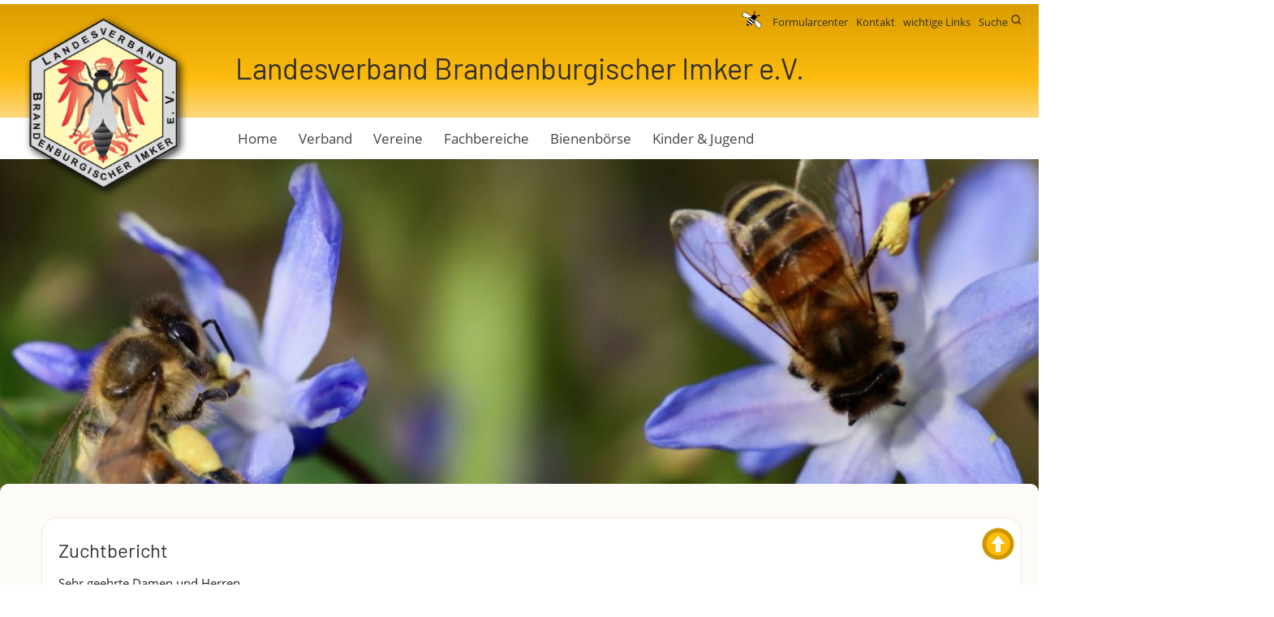

--- FILE ---
content_type: text/html; charset=UTF-8
request_url: https://imker-brandenburgs.de/newsreader/zuchtberich.html
body_size: 8226
content:
<!DOCTYPE html>
<html lang="de">
<head>

      <meta charset="UTF-8">
    <title>Zuchtbericht - Verband Brandenburgischer Imker</title>
    <base href="https://imker-brandenburgs.de/">

          <meta name="robots" content="index,follow">
      <meta name="description" content="Sehr geehrte Damen und Herren, das Formular für den Zuchtbericht finden Sie unter der Rubrik Formularcenter / Formulare für Fachbereiche. Mit besten Grüßen Susann Kopacek">
      <meta name="generator" content="Contao Open Source CMS">
    
    
    <meta name="viewport" content="width=device-width,initial-scale=1.0">
    <style>#header{height:120px}</style>
    <link rel="stylesheet" href="/assets/handorgel/css/handorgel.min.css?v=1.0.0.1"><link rel="stylesheet" href="/assets/contao/css/layout.min.css?v=8a239fa3"><link rel="stylesheet" href="/assets/contao/css/responsive.min.css?v=8a239fa3"><link rel="stylesheet" href="/assets/contao/css/icons.min.css?v=8a239fa3"><link rel="stylesheet" href="/assets/contao/css/reset.min.css?v=8a239fa3"><link rel="stylesheet" href="/assets/contao/css/grid.min.css?v=8a239fa3"><link rel="stylesheet" href="/bundles/rocksolidslider/css/rocksolid-slider.min.css?v=27c21d8f"><link rel="stylesheet" href="/bundles/rocksolidslider/css/liquid-skin.min.css?v=27c21d8f"><link rel="stylesheet" href="/bundles/contaommenu/mmenu/mmenu.css?v=124fbf25"><link rel="stylesheet" href="/bundles/rocksolidcolumns/css/columns.css?v=3804d09b"><link rel="stylesheet" href="/bundles/contaocookiebar/styles/cookiebar_default.css?v=b3dafa7e"><link rel="stylesheet" href="/assets/colorbox/css/colorbox.min.css?v=83af8d5b"><link rel="stylesheet" href="/assets/tablesorter/css/tablesorter.min.css?v=54af7ed9"><link rel="stylesheet" href="/assets/swipe/css/swipe.min.css?v=693e5985"><link rel="stylesheet" href="/files/css/accordion.css?v=453d28ce"><link rel="stylesheet" href="/files/css/button.css?v=3eb2f3f7"><link rel="stylesheet" href="/files/css/card_referenzen.css?v=768aed18"><link rel="stylesheet" href="/files/css/column.css?v=de6c4997"><link rel="stylesheet" href="/files/css/columns.css?v=f044326c"><link rel="stylesheet" href="/files/css/cookiebar.css?v=4bed2fe2"><link rel="stylesheet" href="/files/css/details.css?v=b5055dd9"><link rel="stylesheet" href="/files/css/events.css?v=4bed2fe2"><link rel="stylesheet" href="/files/css/fig_caption.css?v=4bed2fe2"><link rel="stylesheet" href="/files/css/flex.css?v=4bed2fe2"><link rel="stylesheet" href="/files/css/fonts.css?v=6666960e"><link rel="stylesheet" href="/files/css/footer.css?v=d76652ff"><link rel="stylesheet" href="/files/css/forms-1.css?v=4bed2fe2"><link rel="stylesheet" href="/files/css/globals.css?v=64e52751"><link rel="stylesheet" href="/files/css/grid.css?v=fdeafdad"><link rel="stylesheet" href="/files/css/header.css?v=008b805a"><link rel="stylesheet" href="/files/css/layout.css?v=8af9a2d4"><link rel="stylesheet" href="/files/css/listing.css?v=4bed2fe2"><link rel="stylesheet" href="/files/css/navigation.css?v=186fdea3"><link rel="stylesheet" href="/files/css/news-1.css?v=3e44cc57"><link rel="stylesheet" href="/files/css/search.css?v=1e67950b"><link rel="stylesheet" href="/files/css/toplink.css?v=97873022"><link rel="stylesheet" href="/files/css/contentslider_new.css?v=8723cd2a"><link rel="stylesheet" href="/files/css/responsive400.css?v=88eec0d1"><link rel="stylesheet" href="/files/css/responsive768-979new.css?v=547d7345">        <script src="/assets/jquery/js/jquery.min.js?v=2e868dd8"></script><script src="/bundles/rocksolidslider/js/rocksolid-slider.min.js?v=27c21d8f"></script><script src="/bundles/contaommenu/mmenu/mmenu.js?v=124fbf25"></script><link rel="apple-touch-icon" sizes="57x57" href="../files/Favicon/apple-icon-57x57.png">
<link rel="apple-touch-icon" sizes="60x60" href="../files/Favicon/apple-icon-60x60.png">
<link rel="apple-touch-icon" sizes="72x72" href="../files/Favicon/apple-icon-72x72.png">
<link rel="apple-touch-icon" sizes="76x76" href="../files/Favicon/apple-icon-76x76.png">
<link rel="apple-touch-icon" sizes="114x114" href="../files/Favicon/apple-icon-114x114.png">
<link rel="apple-touch-icon" sizes="120x120" href="../files/Favicon/apple-icon-120x120.png">
<link rel="apple-touch-icon" sizes="144x144" href="../files/Favicon/apple-icon-144x144.png">
<link rel="apple-touch-icon" sizes="152x152" href="../files/Favicon/apple-icon-152x152.png">
<link rel="apple-touch-icon" sizes="180x180" href="../files/Favicon/apple-icon-180x180.png">
<link rel="icon" type="image/png" sizes="192x192"  href="../files/Favicon/android-icon-192x192.png">
<link rel="icon" type="image/png" sizes="32x32" href="../files/Favicon/favicon-32x32.png">
<link rel="icon" type="image/png" sizes="96x96" href="../files/Favicon/favicon-96x96.png">
<link rel="icon" type="image/png" sizes="16x16" href="../files/Favicon/favicon-16x16.png">

<meta name="msapplication-TileColor" content="#ffffff">
  

<script src="bundles/contaocookiebar/scripts/cookiebar.min.js?v=b3dafa7e"></script>
</head>
<body id="top">

      
    <div id="wrapper">

                        <header id="header">
            <div class="inside">
              
<a href="https://imker-brandenburgs.de/" class="logo">
  <img src="files/logos/logo-imker-brandenburgs.png" alt="Landesverband Brandenburgischer Imker e.V.">
</a>
<div class="header-top-bar"><div class="inner"><div class="nav-meta content-text">            
                            
    
                        <div class="rte">
            <p><img src="/files/icons/bee-icon.png" alt="" width="30" height="21"> <a href="/search-88.html">Suche <img src="/files/icons/magnifying-glass.svg" alt="" width="15" height="15"></a> <a href="/links.html">wichtige Links</a> <a href="/kontakt.html">Kontakt</a> <a href="/formulare.html">Formularcenter</a></p>
        </div>
    
            </div>



  
</div></div>
<div class="offcanvas"><a href="#offcanvas"><img src="files/icons/ic_menu_40.svg"></a></div>
<div class="content-text">            
                            
    
                        <div class="rte">
            <h1>Landesverband Brandenburgischer Imker e.V.</h1>
        </div>
    
            </div>



  
            </div>
          </header>
              
      
  
<div id="section0">
  <div class="inside">
    
<!-- indexer::stop -->
<nav class="mod_navigation nav-main hideat768 dropdown block" id="nav-main">

  
  <a href="/newsreader/zuchtberich.html#skipNavigation1" class="invisible">Navigation überspringen</a>

  
<ul class="level_1">
            <li class="submenu sibling"><a href="/" title="Willkommen beim Imkerverband Brandenburg" class="submenu sibling" accesskey="1" aria-haspopup="true">Home</a>
<ul class="level_2">
            <li><a href="/%C3%BCberuns.html" title="Über uns">Über uns</a></li>
                <li><a href="/diegesch%C3%A4ftsstelle.html" title="Die Geschäftsstelle">Die Geschäftsstelle</a></li>
      </ul>
</li>
                <li class="submenu sibling"><a href="/verband.html" title="Verband" class="submenu sibling" aria-haspopup="true">Verband</a>
<ul class="level_2">
            <li><a href="/vorstand.html" title="Vorstand">Vorstand</a></li>
                <li><a href="/satzung.html" title="Satzung">Satzung</a></li>
                <li><a href="/beitragsordnung-120.html" title="Beitragsordnung">Beitragsordnung</a></li>
                <li><a href="/auszeichnungen.html" title="Auszeichnungen">Auszeichnungen</a></li>
      </ul>
</li>
                <li class="submenu vereine sibling"><a href="/vereine.html" title="Vereine" class="submenu vereine sibling" aria-haspopup="true">Vereine</a>
<ul class="level_2">
            <li><a href="/mitgliedsvereine.html" title="Mitgliedsvereine">Mitgliedsvereine</a></li>
                <li><a href="/beitragsordnung.html" title="Beitragsordnung LVBI">Beitragsordnung</a></li>
                <li><a href="/vereine/imkerversicherung.html" title="Imkerversicherung">Imkerversicherung</a></li>
                <li><a href="/d-i-b-mitgliederverwaltungsprogramm.html" title="D.I.B - Mitgliederverwaltungsprogramm">D.I.B - Mitgliederverwaltungsprogramm</a></li>
                <li><a href="/vereine/vereinsmagazin-deutsches-ehrenamt.html" title="Vereinsmagazin Deutsches Ehrenamt">Vereinsmagazin Deutsches Ehrenamt</a></li>
                <li><a href="/formulare-118.html" title="Formulare">Formulare</a></li>
      </ul>
</li>
                <li class="submenu sibling"><a href="/fachbereiche.html" title="Fachbereiche" class="submenu sibling" aria-haspopup="true">Fachbereiche</a>
<ul class="level_2">
            <li><a href="/bienengesundheit.html" title="Fachbereich Bienengesundheit">Bienengesundheit</a></li>
                <li><a href="/hymenoptera.html" title="Hymenoptera">Hymenoptera</a></li>
                <li><a href="/zucht.html" title="Fachbereich Zucht">Zucht</a></li>
                <li><a href="/bienenweide.html" title="Fachbereich Bienenweide">Bienenweide & Natur</a></li>
                <li><a href="/honig-und-vermarktung.html" title="Fachbereich Honig und Vermarktung">Honig und Vermarktung</a></li>
                <li><a href="/jugendarbeit.html" title="Fachbereich Jugendarbeit">Jugendarbeit</a></li>
                <li><a href="/%C3%B6ffentlichkeitsarbeit.html" title="Fachbereich Öffentlichkeitsarbeit">Öffentlichkeitsarbeit</a></li>
      </ul>
</li>
                <li class="bienenboerse sibling"><a href="/bienenb%C3%B6rse.html" title="Bienenbörse" class="bienenboerse sibling">Bienenbörse</a></li>
                <li class="submenu sibling"><a href="/kinder-und-jugend.html" title="Kinder &amp; Jugend" class="submenu sibling" aria-haspopup="true">Kinder & Jugend</a>
<ul class="level_2">
            <li><a href="/kleines-bienen-abc.html" title="Kleines Bienen ABC">Kleines Bienen ABC</a></li>
                <li><a href="/was-wisst-ihr-%C3%BCber-bienen.html" title="Was wisst Ihr über Bienen?">Die Honigbiene</a></li>
                <li><a href="/die-wildbiene.html" title="Die Wildbienen">Die Wildbienen</a></li>
                <li><a href="/die-biene-im-schulunterricht.html" title="Die Biene im Schulunterricht">Die Biene im Schulunterricht</a></li>
      </ul>
</li>
      </ul>

  <span id="skipNavigation1" class="invisible"></span>

</nav>
<!-- indexer::continue -->
  </div>
</div>
  
<div id="section1">
  <div class="inside">
    <div class="mod_rocksolid_slider block">

			
	
	
	
		
		
		
		
		<div data-rsts-type="image">
			

<img src="/assets/images/3/pxa-bees-fg14jk33t53awjn.jpg" width="1600" height="400" alt="">

					</div>

		
	
		
		
		
		
		<div data-rsts-type="image">
			

<img src="/assets/images/3/pxa-bees-02-vk9amnazkdgsptf.jpg" width="1600" height="400" alt="">

					</div>

		
	
		
		
		
		
		<div data-rsts-type="image">
			

<img src="/assets/images/7/pxa-bees-03-ms48hjf1r9t2r40.jpg" width="1600" height="400" alt="">

					</div>

		
	
		
		
		
		
		<div data-rsts-type="image">
			

<img src="/assets/images/w/pxa-bees-01-57c1zf365dpxry3.jpg" width="1600" height="400" alt="">

					</div>

		
	
		
		
		
		
		<div data-rsts-type="image">
			

<img src="/assets/images/a/slider_10-1ngqsdbfw7an8zy.jpg" width="1200" height="300" alt="">

					</div>

		
	
	
	
</div>

<script>
(function() {

var sliderElement = [].slice.call(document.getElementsByClassName('mod_rocksolid_slider'), -1 )[0];

if (window.jQuery && jQuery.fn.rstSlider) {
	init();
}
else {
	document.addEventListener('DOMContentLoaded', init);
}

function init() {

	var $ = jQuery;
	var slider = $(sliderElement);

		slider.find('video[data-rsts-background], [data-rsts-type=video] video').each(function() {
		// Disable mejs for videos
		this.player = true;
	});
	
	slider.rstSlider({"type":"fade","skin":"liquid","width":"css","height":"450","navType":"bullets","scaleMode":"crop","imagePosition":"center","random":false,"loop":true,"videoAutoplay":false,"autoplayProgress":false,"pauseAutoplayOnHover":false,"keyboard":true,"captions":true,"controls":false,"thumbControls":false,"combineNavItems":true,"preloadSlides":4,"duration":4000,"autoplay":8000,"visibleAreaAlign":0.5,"gapSize":"0%"});

		// Fix missing lightbox links
	$(function() {

		if (!$.fn.colorbox) {
			return;
		}

		var lightboxConfig = {
						loop: false,
			rel: function() {
				return $(this).attr('data-lightbox');
			},
			maxWidth: '95%',
			maxHeight: '95%'
					};

		
		var update = function(links) {
						links.colorbox(lightboxConfig);
		};

		slider.on('rsts-slidestart rsts-slidestop', function(event) {
			update(slider.find('a[data-lightbox]'));
		});

		update(slider.find('a[data-lightbox]'));

	});
	
}

})();
</script>
  </div>
</div>

              <div id="container">

                      <main id="main">
              <div class="inside">
                

  <div class="mod_article block" id="article-103">
    
          
<div class="mod_newsreader formbottomborder block">

        
  
  
<div class="layout_full block">

  <h1>Zuchtbericht</h1>

      <p class="info"><time datetime="2020-01-09T11:52:00+01:00">09.01.2020</time> von Susann Kopacek</p>
  
  
      <div class="ce_text block">
              <p>Sehr geehrte Damen und Herren,</p>
<p>das Formular für den Zuchtbericht finden Sie unter der Rubrik Formularcenter / Formulare für Fachbereiche.</p>
<p>Mit besten Grüßen</p>
<p>Susann Kopacek</p>      
      
          </div>
  
  
</div>


      <!-- indexer::stop -->
    <p class="back"><a href="/" title="Zurück zur Newsübersicht">Zurück zur Newsübersicht</a></p>
    <!-- indexer::continue -->
  
  

</div>
    
      </div>

              </div>
                          </main>
          
                                
                                
        </div>
      
      
                        <footer id="footer">
            <div class="inside">
              
<!-- indexer::stop -->
<nav class="mod_mmenu" id="offcanvas">

  
  
<ul class="level_1">
            <li class="submenu sibling"><a href="/" title="Willkommen beim Imkerverband Brandenburg" class="submenu sibling" accesskey="1" aria-haspopup="true">Home</a>
<ul class="level_2">
            <li><a href="/%C3%BCberuns.html" title="Über uns">Über uns</a></li>
                <li><a href="/diegesch%C3%A4ftsstelle.html" title="Die Geschäftsstelle">Die Geschäftsstelle</a></li>
      </ul>
</li>
                <li class="submenu sibling"><a href="/verband.html" title="Verband" class="submenu sibling" aria-haspopup="true">Verband</a>
<ul class="level_2">
            <li><a href="/vorstand.html" title="Vorstand">Vorstand</a></li>
                <li><a href="/satzung.html" title="Satzung">Satzung</a></li>
                <li><a href="/beitragsordnung-120.html" title="Beitragsordnung">Beitragsordnung</a></li>
                <li><a href="/auszeichnungen.html" title="Auszeichnungen">Auszeichnungen</a></li>
      </ul>
</li>
                <li class="submenu vereine sibling"><a href="/vereine.html" title="Vereine" class="submenu vereine sibling" aria-haspopup="true">Vereine</a>
<ul class="level_2">
            <li><a href="/mitgliedsvereine.html" title="Mitgliedsvereine">Mitgliedsvereine</a></li>
                <li><a href="/beitragsordnung.html" title="Beitragsordnung LVBI">Beitragsordnung</a></li>
                <li><a href="/vereine/imkerversicherung.html" title="Imkerversicherung">Imkerversicherung</a></li>
                <li><a href="/d-i-b-mitgliederverwaltungsprogramm.html" title="D.I.B - Mitgliederverwaltungsprogramm">D.I.B - Mitgliederverwaltungsprogramm</a></li>
                <li><a href="/vereine/vereinsmagazin-deutsches-ehrenamt.html" title="Vereinsmagazin Deutsches Ehrenamt">Vereinsmagazin Deutsches Ehrenamt</a></li>
                <li><a href="/formulare-118.html" title="Formulare">Formulare</a></li>
      </ul>
</li>
                <li class="submenu sibling"><a href="/fachbereiche.html" title="Fachbereiche" class="submenu sibling" aria-haspopup="true">Fachbereiche</a>
<ul class="level_2">
            <li><a href="/bienengesundheit.html" title="Fachbereich Bienengesundheit">Bienengesundheit</a></li>
                <li><a href="/hymenoptera.html" title="Hymenoptera">Hymenoptera</a></li>
                <li><a href="/zucht.html" title="Fachbereich Zucht">Zucht</a></li>
                <li><a href="/bienenweide.html" title="Fachbereich Bienenweide">Bienenweide & Natur</a></li>
                <li><a href="/honig-und-vermarktung.html" title="Fachbereich Honig und Vermarktung">Honig und Vermarktung</a></li>
                <li><a href="/jugendarbeit.html" title="Fachbereich Jugendarbeit">Jugendarbeit</a></li>
                <li><a href="/%C3%B6ffentlichkeitsarbeit.html" title="Fachbereich Öffentlichkeitsarbeit">Öffentlichkeitsarbeit</a></li>
      </ul>
</li>
                <li class="bienenboerse sibling"><a href="/bienenb%C3%B6rse.html" title="Bienenbörse" class="bienenboerse sibling">Bienenbörse</a></li>
                <li class="submenu sibling"><a href="/kinder-und-jugend.html" title="Kinder &amp; Jugend" class="submenu sibling" aria-haspopup="true">Kinder & Jugend</a>
<ul class="level_2">
            <li><a href="/kleines-bienen-abc.html" title="Kleines Bienen ABC">Kleines Bienen ABC</a></li>
                <li><a href="/was-wisst-ihr-%C3%BCber-bienen.html" title="Was wisst Ihr über Bienen?">Die Honigbiene</a></li>
                <li><a href="/die-wildbiene.html" title="Die Wildbienen">Die Wildbienen</a></li>
                <li><a href="/die-biene-im-schulunterricht.html" title="Die Biene im Schulunterricht">Die Biene im Schulunterricht</a></li>
      </ul>
</li>
      </ul>

</nav>
<!-- indexer::continue -->

<div class="content-element-group">            
                        <div class="rs-columns ce_rs_columns_start">

	
            <div class="rs-column -large-col-4-1 -large-first -large-first-row -medium-col-4-1 -medium-first -medium-first-row -small-col-1-1 -small-first -small-last -small-first-row">


        <div class="content-text">            
                            
    
                        <div class="rte">
            <h4 style="text-align: left;">Kontakt</h4>
<p style="text-align: left;">Landesverband Brandenburgischer Imker e.V.<strong><br></strong>Dorfstr. 1 Haus 3<br>14513 Teltow OT Ruhlsdorf<br>Tel.: 03328 / 319310<br>E-Mail: <a href="&#109;&#97;&#105;&#108;&#116;&#111;&#58;&#107;&#x6F;&#110;&#x74;&#97;&#x6B;&#116;&#x40;&#105;&#x6D;&#107;&#x65;&#114;&#x2D;&#98;&#x72;&#97;&#x6E;&#100;&#x65;&#110;&#x62;&#117;&#x72;&#103;&#x73;&#46;&#x64;&#101;">&#107;&#x6F;&#110;&#x74;&#97;&#x6B;&#116;&#x40;&#105;&#x6D;&#107;&#x65;&#114;&#x2D;&#98;&#x72;&#97;&#x6E;&#100;&#x65;&#110;&#x62;&#117;&#x72;&#103;&#x73;&#46;&#x64;&#101;</a></p>
        </div>
    
            </div>



</div>
            <div class="rs-column -large-col-4-1 -large-first-row -medium-col-4-1 -medium-first-row -small-col-1-1 -small-first -small-last">


        <div class="content-text">            
                            
    
                        <div class="rte">
            <h4 style="text-align: left;">Wir sind für Sie erreichbar:</h4>
<p style="text-align: left;">Montag und Dienstag:<br>08:00 Uhr bis 14:00 Uhr<br><br>Mittwoch bis Freitag<br>08:00 Uhr bis 13:00 Uhr</p>
        </div>
    
            </div>



</div>
            <div class="rs-column -large-col-4-1 -large-first-row -medium-col-4-1 -medium-first-row -small-col-1-1 -small-first -small-last">


        <div class="content-text">            
                            
    
                        <div class="rte">
            <div style="text-align: center;">
<h4 class="btn-yellow-10" style="text-align: left;"><a href="/newsletter-brevo.html"><img src="/files/icons/arrow_re.png" alt="" width="10" height="10">&nbsp; Newsletter Anmeldung</a></h4>
<h4 class="btn-yellow-10" style="text-align: left;"><a href="/formulare.html"><img src="/files/icons/arrow_re.png" alt="" width="10" height="10">&nbsp; Formularcenter</a></h4>
</div>
<h4 class="btn-yellow-10" style="text-align: left;"><a href="/links.html"><strong><img src="/files/icons/arrow_re.png" alt="" width="10" height="10"></strong>&nbsp; wichtige Links</a></h4>
<div style="text-align: center;">&nbsp;</div>
        </div>
    
            </div>



</div>
            <div class="rs-column -large-col-4-1 -large-last -large-first-row -medium-col-4-1 -medium-last -medium-first-row -small-col-1-1 -small-first -small-last">


        <div class="content-text">            
                            
    
                        <div class="rte">
            <h5 style="text-align: center;"><img style="display: block; margin-left: auto; margin-right: auto;" src="/files/logos/logo_IMB.png" alt="Deutscher Imkerbund" width="90"><br>Wir sind Mitglied<br>im Deutschen Imkerbund</h5>
        </div>
    
            </div>



</div>
            </div>

            </div>






        <div class="content-text">            
                            
    
                        <div class="rte">
            <p style="text-align: center;">© 2026 Landesverband Brandenburgischer Imker e.V. &nbsp; <a href="/datenschutz.html">Datenschutz</a> &nbsp;&nbsp;<a href="/impressum.html">Impressum</a> &nbsp;&nbsp;<a href="/kontakt.html">Kontakt</a> <img src="/files/icons/bee-icon.png" alt="" width="30" height="21"></p>
        </div>
    
            </div>



  

<div class="toplink"><a href="newsreader/zuchtberich.html#top"><img src="files/icons/toplink.svg" alt="" width="50" height="50"></a></div>            </div>
          </footer>
              
    </div>

      
  
<script src="/assets/colorbox/js/colorbox.min.js?v=1.6.4.2"></script>
<script>
  jQuery(function($) {
    $('a[data-lightbox]').map(function() {
      $(this).colorbox({
        // Put custom options here
        loop: false,
        rel: $(this).attr('data-lightbox'),
        maxWidth: '95%',
        maxHeight: '95%'
      });
    });
  });
</script>

<script src="/assets/tablesorter/js/tablesorter.min.js?v=2.31.3.1"></script>
<script>
  jQuery(function($) {
    $('.ce_table .sortable').each(function(i, table) {
      var attr = $(table).attr('data-sort-default'),
          opts = {}, s;

      if (attr) {
        s = attr.split('|');
        opts = { sortList: [[s[0], s[1] == 'desc' | 0]] };
      }

      $(table).tablesorter(opts);
    });
  });
</script>

<script src="/assets/swipe/js/swipe.min.js?v=2.2.2"></script>
<script>
  (function() {
    var e = document.querySelectorAll('.content-slider, .slider-control'), c, i;
    for (i=0; i<e.length; i+=2) {
      c = e[i].getAttribute('data-config').split(',');
      new Swipe(e[i], {
        // Put custom options here
        'auto': parseInt(c[0]),
        'speed': parseInt(c[1]),
        'startSlide': parseInt(c[2]),
        'continuous': parseInt(c[3]),
        'menu': e[i+1]
      });
    }
  })();
</script>

<script>
  (function() {
    var p = document.querySelector('p.error') || document.querySelector('p.confirm');
    if (p) {
      p.scrollIntoView();
    }
  })();
</script>

<script src="/assets/handorgel/js/handorgel.min.js?v=1.0.0.1"></script>
<script>
  (function () {
    // DO NOT CHANGE THIS FUNCTION!
    // Set the Handorgel.js options in the function call below.
    const initAccordion = function (selector, options) {
      const headerElements = document.querySelectorAll(selector);
      const contentElements = [];

      if (!headerElements) {
        return;
      }

      headerElements.forEach((toggler) => {
        const button = document.createElement('button');
        button.type = 'button';
        button.append(...toggler.childNodes);
        toggler.appendChild(button);
        toggler.parentNode.classList.add('handorgel');
        contentElements.push(toggler.nextElementSibling);

        new handorgel(toggler.parentElement, Object.assign({
          headerElements,
          contentElements,
          headerOpenClass: 'open',
          contentOpenClass: 'open',
          headerOpenedClass: 'active',
          contentOpenedClass: 'active',
          headerFocusClass: 'focus',
          contentFocusClass: 'focus',
          headerDisabledClass: 'disabled',
          contentDisabledClass: 'disabled',
        }, options || {}));
      });
    }

    // Change this selector according to your template, or duplicate
    // the line if you use multiple accordion element classes.
    initAccordion('.ce_accordion > .toggler', {
      // Put custom options here
      multiSelectable: false
    });
  })();
</script>
<script>
    document.addEventListener(
        "DOMContentLoaded", function () {
            const menu = document.querySelector('#offcanvas');
            if (null !== menu && 0 === menu.querySelectorAll('li.active').length) {
                const trails = menu.querySelectorAll('li.trail');
                if (0 < trails.length) {
                    trails.item(trails.length - 1).classList.add('active');
                }
            }
            new Mmenu('#offcanvas', {"navbar":{"title":"Men\u00fc"},"offCanvas":{"position":"right-front"},"theme":"light"}, {"classNames":{"selected":"active"},"offCanvas":{"page":{"selector":"#wrapper"}}});
        }
    );
</script>
  <script type="application/ld+json">
{
    "@context": "https:\/\/schema.org",
    "@graph": [
        {
            "@type": "WebPage"
        },
        {
            "@id": "#\/schema\/news\/78",
            "@type": "NewsArticle",
            "author": {
                "@type": "Person",
                "name": "Susann Kopacek"
            },
            "datePublished": "2020-01-09T11:52:00+01:00",
            "description": "Sehr geehrte Damen und Herren,\ndas Formular für den Zuchtbericht finden Sie unter der Rubrik Formularcenter \/ Formulare für Fachbereiche.\nMit besten Grüßen\nSusann Kopacek",
            "headline": "Zuchtbericht",
            "url": "\/newsreader\/zuchtberich.html"
        }
    ]
}
</script>
<script type="application/ld+json">
{
    "@context": "https:\/\/schema.contao.org",
    "@graph": [
        {
            "@type": "Page",
            "fePreview": false,
            "groups": [],
            "noSearch": false,
            "pageId": 87,
            "protected": false,
            "title": "Zuchtbericht"
        }
    ]
}
</script>
<!-- indexer::stop -->
<div  class="contao-cookiebar cc-wrap cookiebar_default_deny cc-bottom cc-right" role="complementary" aria-describedby="cookiebar-desc" data-nosnippet>
    <div class="cc-inner" aria-live="assertive" role="alert">
        <div id="cookiebar-desc" class="cc-head">
                            <h2>Cookie- und Datenschutzhinweise</h2>
<p>Diese Webseite verwendet Cookies, um bestimmte Funktionen zu ermöglichen und das Angebot zu verbessern.</p>                    </div>

        <div class="cc-groups">
                                                <div class="cc-group">
                                                    <input type="checkbox" name="group[]" id="g1" value="1" data-toggle-cookies disabled checked>
                                                <label for="g1" class="group">Essenziell</label>
                        <button class="cc-detail-btn cc-focus" data-toggle-group aria-expanded="false" aria-controls="cg1">
                            <span>Details einblenden<span class="cc-invisible"> für Essenziell</span></span>
                            <span>Details ausblenden<span class="cc-invisible"> für Essenziell</span></span>
                        </button>
                        <div id="cg1" class="cc-cookies toggle-group">
                                                                                        <div class="cc-cookie">
                                    <input type="checkbox" name="cookie[]" id="c2" value="2" disabled checked>
                                    <label for="c2" class="cookie">Contao HTTPS CSRF Token</label>
                                    <p>Schützt vor Cross-Site-Request-Forgery Angriffen.</p>                                                                            <div class="cc-cookie-info">
                                                                                                                                        <div><span>Speicherdauer:</span> Dieses Cookie bleibt nur für die aktuelle Browsersitzung bestehen.</div>
                                                                                                                                </div>
                                                                                                        </div>
                                                            <div class="cc-cookie">
                                    <input type="checkbox" name="cookie[]" id="c3" value="3" disabled checked>
                                    <label for="c3" class="cookie">PHP SESSION ID</label>
                                    <p>Speichert die aktuelle PHP-Session.</p>                                                                            <div class="cc-cookie-info">
                                                                                                                                        <div><span>Speicherdauer:</span> Dieses Cookie bleibt nur für die aktuelle Browsersitzung bestehen.</div>
                                                                                                                                </div>
                                                                                                        </div>
                                                    </div>
                    </div>
                                    <div class="cc-group">
                                                    <input type="checkbox" name="group[]" id="g2" value="2" data-toggle-cookies>
                                                <label for="g2" class="group">Komfort</label>
                        <button class="cc-detail-btn cc-focus" data-toggle-group aria-expanded="false" aria-controls="cg2">
                            <span>Details einblenden<span class="cc-invisible"> für Komfort</span></span>
                            <span>Details ausblenden<span class="cc-invisible"> für Komfort</span></span>
                        </button>
                        <div id="cg2" class="cc-cookies toggle-group">
                                                                                        <div class="cc-cookie">
                                    <input type="checkbox" name="cookie[]" id="c4" value="4">
                                    <label for="c4" class="cookie">Google Maps</label>
                                    <p><strong>Google Maps</strong> zum Monitoring der Asiatischen Hornisse<br>Bereitstellung interaktiver Karten und Standortdienste.<br><strong>Anbieter:</strong> Google Ireland Ltd., Gordon House, Barrow Street, Dublin 4, Ireland<br>Speicherdauer: Hier können Sie mehr über die Speicherdauer des Cookies erfahren https://policies.google.com/privacy.</p>                                                                                                        </div>
                                                    </div>
                    </div>
                                    </div>

        <div class="cc-footer highlight">
                                <button class="cc-btn cc-focus save" data-save>Auswahl speichern</button>
                <button class="cc-btn cc-focus success" data-accept-all>Alle akzeptieren</button>
                <button class="cc-btn cc-focus deny" data-deny-all>Alle ablehnen</button>
        </div>

        <div class="cc-info">
                                                                <a class="cc-focus" href="https://imker-brandenburgs.de/datenschutz.html">Datenschutz</a>
                                    <a class="cc-focus" href="https://imker-brandenburgs.de/impressum.html">Impressum</a>
                                    <a class="cc-focus" href="https://imker-brandenburgs.de/kontakt.html">Kontakt</a>
                                    </div>
    </div>
</div>
<!-- indexer::continue -->
<script>var cookiebar = new ContaoCookiebar({configId:1,pageId:1,hideOnInit:0,blocking:0,focusTrap:1,version:1,lifetime:63072000,consentLog:0,token:'ccb_contao_token',doNotTrack:0,currentPageId:87,excludedPageIds:null,cookies:{"4":{"id":4,"type":"default","checked":false,"token":null,"resources":[],"priority":0,"scripts":[]}},configs:[],disableTracking:0,texts:{acceptAndDisplay:'tl_cookiebar.acceptAndDisplayLabel'}});</script>
</body>
</html>


--- FILE ---
content_type: text/css
request_url: https://imker-brandenburgs.de/assets/handorgel/css/handorgel.min.css?v=1.0.0.1
body_size: 938
content:
.content-accordion{border-bottom:1px solid #eee}.handorgel__header{display:block;margin:0}.handorgel__header__button{display:block;width:100%;padding:20px 24px;margin:0;border:0;border-top:1px solid #eee;background-color:#fff;border-radius:0;color:inherit;cursor:pointer;font-size:inherit;text-align:left;transition:background-color .2s ease;user-select:none}.handorgel__header__button::-moz-focus-inner{border:0}.handorgel__content{display:none;overflow:hidden;height:0;border-top:1px solid #eee;background-color:#f6f6f6;transition:height .1s ease .1s}.handorgel__content--open{display:block;transition:height .2s ease}.handorgel__content--opened{overflow:visible}.handorgel__content__inner{padding:20px 24px;opacity:0;transition:opacity .1s ease}.handorgel__content--opened .handorgel__content__inner{opacity:1;transition:opacity .3s ease}.handorgel .accordion{display:none;overflow:hidden;height:0;transition:height .2s ease}.handorgel .accordion.open{display:block;transition:height .2s ease}.handorgel .accordion.active{overflow:visible}

--- FILE ---
content_type: text/css
request_url: https://imker-brandenburgs.de/files/css/accordion.css?v=453d28ce
body_size: 1628
content:
/* accordion.css */


.ce_accordionSingle .toggler
{width:80%;
margin-bottom:8px;
margin-top:10px;
padding:10px 20px 10px 25px;
background:#CADFE6 url("/files/icons/arrow_re.png") left center no-repeat;
font-size:1.1em;
cursor: pointer;
text-align: left;
}

.ce_accordionSingle .toggler :hover
{color:#000000;}


.ce_accordionSingle button {
    cursor: pointer;
  background:none;
  border:none;
  text-align: left;
}



.ce_accordion {margin-top:-1px;border-bottom: none}

.accordion > div
{width:79%;padding:20px 30px 40px 25px;margin-bottom:25px;background-color:rgba(255,255,255,.8);border:none}

.toggler {text-align: left;}
.toggler:hover,.toggler.active{color:#faba4b}
.toggler:focus{outline: none}
.toggler.ui-state-active span{color:#E37A25}

.ce_accordionSingle tr,
.ce_accordionSingle td
{border:none}



#handorgel1-fold1-header
{background-color:#CADFE6;}
#handorgel1-fold2-header
{background-color:#CADFE6;}

.handorgel__header
{background-color:#ffffff;border:none;}

.handorgel__content__inner {
  padding: 20px 15px;
  margin-bottom: 10px;
  opacity: 0;
  background-color:#f9f9f9;
  transition: opacity .1s ease;
}




#container .handorgel__header__button {
  display: block;
  width: 100%;
  padding: 20px 24px;
  margin: 10px 0 0 0;
  border:none;
  border-top: 0px solid #eee;
  background-color: #FCBB0D;
   background-color: #CADFE6;
  border-radius: 4px;
  color: #202020;
  cursor: pointer;
  font-size: inherit;
  text-align: left;
  transition: background-color .2s ease;
  user-select: none;
}

#Formularcenter .ce-accordion li
{margin:0 auto 10px 20px;padding:0 0 8px;text-align:left;border-bottom:0px solid rgba(204,204,204,.5);list-style-image:url("/files/icons/arrow_re_a.png")}



--- FILE ---
content_type: text/css
request_url: https://imker-brandenburgs.de/files/css/button.css?v=3eb2f3f7
body_size: 1729
content:
/* button.css */
.btn-search
{width:100px;padding:3px 10px 3px 10px;background-color:#FCBB0D;color:#ffffff;border-radius:5px;text-align:center;box-shadow: 1px 1px 5px #202020;}
.btn-search a,
.btn-search p
{color:#ffffff;text-align:center;font-size: 12px;}



.btn a
{margin-top:20px;margin-bottom:3px;font-size:14px;font-weight:normal;color:#202020;
	width:200px;margin-left:15px;padding:7px 25px 7px 10px;border-radius:5px;border:1px solid #FCBB0D;text-decoration:none;box-sizing:border-box;
}
.btn a:hover
{color:#202020; padding:7px 25px 7px 10px; background-color:rgba(252,187,13,.5);}



.btn-fb a{margin-top:10px;margin-bottom:20px;padding:20px;background-color:#ff8c00;padding-right:10px;    content: "\f061 ";    font-family: FontAwesome;    font-style: normal;    font-weight: bold;    text-decoration: inherit;    color:#444444;    font-size: 16px}

.btn-lk2 h4 a{margin-right:5px;margin-bottom:10px;padding:30px 30px 20px;text-align:center;background-color:rgba(252,187,13,.8);color:#444}


.btn-yellow
{margin-bottom:10px;margin-top:10px;padding:10px 20px 10px 20px;background:#FCBB0D; border-radius:10px;color:#202020;display:block;box-sizing:border-box;}
.btn-yellow-10 a
{font-weight:500;color:#202020;width:100%;margin-top:5px;margin-bottom:18px;padding:15px 20px 15px 20px;border-radius:3px;display:block;box-sizing:border-box;background: #FCBB0D;
background: linear-gradient(90deg,rgba(252, 187, 13, 1) 0%, rgba(252, 187, 13, 1) 62%, rgba(217, 135, 2, 1) 100%);}


.lk1{background-color:rgba(235,235,235,.8)}
.lk2{width:40%;margin:5px;padding:5px 8px 0 12px;background-color:rgba(252,187,13,.8); box-sizing:border-box;}

#footer .lk3 a {color:#202020;}
#footer .lk3 { width:80%; background-color:#f90000; background-color:#F9D166;border-radius:4px;}

.lk4{background-color:rgba(252,187,13,.9);}



--- FILE ---
content_type: text/css
request_url: https://imker-brandenburgs.de/files/css/card_referenzen.css?v=768aed18
body_size: 2041
content:
/* card_referenzen.css */
.card2{width:45%;height:100%;float:left;margin:10px 20px 10px 0;padding:5px 10px 10px;background-color:rgba(255,255,255,.8);border-radius:0;font-size:14px;box-shadow: 0 4px 8px 0 rgba(0,0,0,0.2);transition: 0.3s}

.card3{width:31.8%;height:100%;float:left;margin:10px 20px 5px;padding:15px 10px 10px;border-radius:0;font-size:14px;box-shadow: 0 4px 8px 0 rgba(0,0,0,0.2);transition: 0.3s}

.card3 h3{width:100%;margin-bottom:30px;padding:8px 10px;text-align:center;background-color:#002044;font-size:22px;color:#ebebeb;box-sizing:border-box}

.card4 {width:23.8%; min-height:390px;float:left; margin-left:20px;margin-right:20px; padding:10px 15px;background-color:#fff;border-radius:10px;box-sizing:border-box}


#footer .card4
{width:22.4%;float:left;margin:10px 20px 10px;padding:20px 10px;background:none;border-radius:10px;font-size:14px;box-shadow:none;box-sizing:border-box}

.white {background-color:#fff;}
.shadow {border-radius:10px;font-size:14px;box-shadow: 0 4px 8px 0 rgba(0,0,0,0.2);}


#section3 .mod_newslist{padding-left:5px; padding-bottom:25px;}

.card5{width:18%;min-height:600px;float:left;margin:10px 20px 5px;padding:15px 10px 10px;background-color:#f8f8f8;border-radius:0;font-size:14px;box-shadow: 0 4px 8px 0 rgba(0,0,0,0.2);transition: 0.3s;box-sizing:border-box}

.card2 h2,
.card3 h2,
.card4 h2,
.card5 h2
{width:100%;margin-bottom:15px;padding:0 10px 8px 10px;font-size:24px;color:#202020;box-sizing:border-box}

.card:has(a):hover{--card-border: 4px solid currentColor}
.card:hover{box-shadow: 0 8px 16px 0 rgba(0,0,0,0.2)}
.card img{border-radius:5px 5px 0 0}.bxcard{float:left;margin:10px 20px 5px;padding-top:10px;border:1px solid #ccc;font-size:14px;box-shadow: 0 4px 8px 0 rgba(0,0,0,0.2);transition: 0.3s}

.bxcard h2{padding:0;box-sizing:border-box}
.bxcard-3{width:31%}
.bxcard-4{width:23%}
.bxcard-4 h2{margin-bottom:15px;padding:0;background-color:#002044;font-size:20px;color:#ebebeb;box-sizing:border-box}

.card:has(a):hover{--card-border: 4px solid currentColor}
.card:hover{box-shadow: 0 8px 16px 0 rgba(0,0,0,0.2)}
.card img{border-radius:5px 5px 0 0}



--- FILE ---
content_type: text/css
request_url: https://imker-brandenburgs.de/files/css/column.css?v=de6c4997
body_size: 223
content:
/* column.css */
#main .rs-column li{margin-left:30px;padding:0;list-style-type:disc;list-style-image:url("/files/icons/arrow_re_a.png")}



.rs-column h2{margin:0;padding:0;font-size:1.35em;font-weight:normal}
.rs-column h3{margin:0;padding:0;font-size:1.0em;font-weight:normal;color:#ccc;text-transform:uppercase}




--- FILE ---
content_type: text/css
request_url: https://imker-brandenburgs.de/files/css/columns.css?v=f044326c
body_size: 4533
content:
/* columns.css */

.rs-columns{width:100%;bottom:0;left:0;right:0;top:0;clear:both;display:inline-block;margin-right:0;margin-left:0;padding:0;box-sizing:border-box}
.rs-column{width:100%;margin-top:7.69231%;margin-right:0.02%;margin-left:0;padding:0}

.rs-column.-large-first{clear:left}
.rs-column.-large-last{margin-right:-5px}
.rs-column.-large-first-row{margin-top:20px}
.rs-column.-large-col-1-1{width:100%}
.rs-column.-large-col-2-1{width:46.15385%}
.rs-column.-large-col-2-2{width:100%}
.rs-column.-large-col-3-1{width:31.20513%}
.rs-column.-large-col-3-2{width:64.10256%}
.rs-column.-large-col-3-3{width:100%}
.rs-column.-large-col-4-1{width:23.9555%}
.rs-column.-large-col-4-2{width:46.15385%}
.rs-column.-large-col-4-3{width:73.07692%}
.rs-column.-large-col-4-4{width:100%}
.rs-column.-large-col-5-1{width:18.84615%}
.rs-column.-large-col-5-2{width:35.38462%}
.rs-column.-large-col-5-3{width:56.92308%}
.rs-column.-large-col-5-4{width:78.46154%}
.rs-column.-large-col-5-5{width:100%}
.rs-column.-large-col-6-1{width:10.25641%}
.rs-column.-large-col-6-2{width:29.20513%}
.rs-column.-large-col-6-3{width:46.15385%}
.rs-column.-large-col-6-4{width:70.10256%;margin-top: 25px;padding-left:0;}
.rs-column.-large-col-6-5{width:82.05128%}
.rs-column.-large-col-6-6{width:100%}

@media screen and (max-width: 900px)
{
.rs-column {margin-top: 7.69231%;margin-right: 0.01%;}      

.rs-column.-large-first {clear: none;}      
.rs-column.-large-last {margin-right: 2.69231%;}      
.rs-column.-large-first-row {margin-top: 7.69231%;}      
.rs-column.-medium-first {clear: left;}      
.rs-column.-medium-last {margin-right: -5px;}      
.rs-column.-medium-first-row {margin-top: 0;}      
.rs-column.-medium-col-1-1 {        width: 100%;}      
.rs-column.-medium-col-2-1 {        width: 46.15385%;}      
.rs-column.-medium-col-2-2 {        width: 100%;}      
.rs-column.-medium-col-3-1 {        width: 28.20513%;}      
.rs-column.-medium-col-3-2 {        width: 64.10256%;}      
.rs-column.-medium-col-3-3 {        width: 100%;}      
.rs-column.-medium-col-4-1 {        width: 19.23077%;}      
.rs-column.-medium-col-4-2 {        width: 46.15385%;}      
.rs-column.-medium-col-4-3 {        width: 73.07692%;}      
.rs-column.-medium-col-4-4 {        width: 100%;}      
.rs-column.-medium-col-5-1 {        width: 13.84615%;}      
.rs-column.-medium-col-5-2 {        width: 35.38462%;}      
.rs-column.-medium-col-5-3 {        width: 56.92308%;}      
.rs-column.-medium-col-5-4 {        width: 78.46154%;}      
.rs-column.-medium-col-5-5 {        width: 100%;}      
.rs-column.-medium-col-6-1 {        width: 10.25641%;}      
.rs-column.-medium-col-6-2 {        width: 28.20513%;}      
.rs-column.-medium-col-6-3 {        width: 46.15385%;}      
.rs-column.-medium-col-6-4 {        width: 64.10256%;}      
.rs-column.-medium-col-6-5 {        width: 82.05128%;}      
.rs-column.-medium-col-6-6 {        width: 100%;}
	
}


@media screen and (max-width: 599px)
{
.rs-column {margin-right: 0.1%;}  

.rs-column.-medium-first {clear: none;}      
.rs-column.-medium-last {margin-right: 0.69231%;}      
.rs-column.-medium-first-row {margin-top: 7.69231%;}      
.rs-column.-small-first {clear: left;}      
.rs-column.-small-last {margin-right: -5px;}      
.rs-column.-small-first-row {margin-top: 0;}      
.rs-column.-small-col-1-1 {        width: 100%;}      
.rs-column.-small-col-2-1 {        width: 46.15385%;}      
.rs-column.-small-col-2-2 {        width: 100%;}      
.rs-column.-small-col-3-1 {        width: 28.20513%;}      
.rs-column.-small-col-3-2 {        width: 64.10256%;}      
.rs-column.-small-col-3-3 {        width: 100%;}      
.rs-column.-small-col-4-1 {        width: 19.23077%;}      
.rs-column.-small-col-4-2 {        width: 46.15385%;}      
.rs-column.-small-col-4-3 {        width: 73.07692%;}      
.rs-column.-small-col-4-4 {        width: 100%;}      
.rs-column.-small-col-5-1 {        width: 13.84615%;      }      
.rs-column.-small-col-5-2 {        width: 35.38462%;      }      
.rs-column.-small-col-5-3 {        width: 56.92308%;      }      
.rs-column.-small-col-5-4 {        width: 78.46154%;      }      
.rs-column.-small-col-5-5 {        width: 100%;      }      
.rs-column.-small-col-6-1 {        width: 10.25641%;      }      
.rs-column.-small-col-6-2 {        width: 28.20513%;      }      
.rs-column.-small-col-6-3 {        width: 46.15385%;      }      
.rs-column.-small-col-6-4 {        width: 64.10256%;      }      
.rs-column.-small-col-6-5 {        width: 82.05128%;      }      
.rs-column.-small-col-6-6 {        width: 100%;      }

}



--- FILE ---
content_type: text/css
request_url: https://imker-brandenburgs.de/files/css/details.css?v=b5055dd9
body_size: -75
content:
/* details.css */




--- FILE ---
content_type: text/css
request_url: https://imker-brandenburgs.de/files/css/events.css?v=4bed2fe2
body_size: 942
content:
/* events.css */
.mod_eventlist.example .event{overflow:hidden;margin:15px 0 0;padding:0 0 15px;border-bottom:1px solid #60584D}#main .mod_eventlist.example .last{border-bottom: 1px solid transparent}.mod_eventlist.example .layout_upcoming a{width:99%;float:left;display:block}.mod_eventlist.example .layout_upcoming.example .date{display:block}.mod_eventlist.example .layout_upcoming.example .time{display:none}.mod_calendar .active{background-color:#e37a25;font-weight:bold;color:#fff}.mod_calendar .active a{color:#fff}.mod_calendar .active a:hover,#main .mod_calendar .active a:hover{color:#5d2f00}.mod_calendar .header{text-align:center;font-size:1.8em}.mod_calendar th{text-align:center}.mod_calendar .empty{background: #E1DAD6}.mod_calendar .label > span{display:none}.mod_calendar thead .label{width:14.28%}#left .mod_calendar{width:100%;margin:0;font-size:.9em}.box-2 .last td{text-align:center;border-bottom: none}.box-2 td{text-align:center}.mod_calendar .head a{text-decoration:none}.mod_calendar .head a:hover{color:#e37a25}

--- FILE ---
content_type: text/css
request_url: https://imker-brandenburgs.de/files/css/fig_caption.css?v=4bed2fe2
body_size: 733
content:
/* fig_caption.css */
figure{position:relative;overflow:hidden;float:left;display:block;margin:0 20px 20px 0}figcaption{position:absolute;padding:10px 20px;background: rgba(0,0,0,0.75);color: white;opacity: 0;-webkit-transition: all 0.6s ease;-moz-transition:    all 0.6s ease;-o-transition:      all 0.6s ease}figure:hover figcaption{opacity: 1}figure:hover:before{opacity: 0}.cap-left:before{bottom:10px;left: 10px}.cap-left figcaption{bottom:0;left:-30%}.cap-left:hover figcaption{left:0}.cap-right:before{bottom:10px;right: 10px}.cap-right figcaption{bottom:0;right:-30%}.cap-right:hover figcaption{right:0}.cap-top:before{top:10px;left: 10px}.cap-top figcaption{left:0;top:-30%}.cap-top:hover figcaption{top:0}.cap-bot:before{bottom:10px;left: 10px}.cap-bot figcaption{left:0;bottom:-30%}.cap-bot:hover figcaption{bottom:0}

--- FILE ---
content_type: text/css
request_url: https://imker-brandenburgs.de/files/css/flex.css?v=4bed2fe2
body_size: 609
content:
/* flex.css */
.flex_container{display: flex;justify-content: center;align-items: flex-start}#section2 .flex1{margin-right:10px;margin-left:10px;padding-right:15px;padding-left:10px;-webkit-flex:1;flex:1;box-sizing:border-box}.flex1 .btn{width:175px;margin-top:3;margin-bottom:3;padding:3px 15px 3px 5px;background-color:rgba(252,187,13,.8);border-radius:3px;color:#fff}.flex1 .btn a{margin-top:3;margin-bottom:3;padding-top:3px;padding-bottom:3px;padding-left:5px;font-size:14px;font-weight:normal;color:#fff}.flex2{margin-right:10px;padding-left:10px;-webkit-flex:2;flex:2}#section2 .flex_container{display: flex;flex-wrap: wrap;flex-direction: row;justify-content: space-around;align-items: flex-start}

--- FILE ---
content_type: text/css
request_url: https://imker-brandenburgs.de/files/css/footer.css?v=d76652ff
body_size: 1021
content:
/* footer.css */

#footer
{background: #FCBB0D;
background: linear-gradient(180deg,#db9d00 0%, rgba(252, 187, 13, 1) 65%, rgba(253, 216, 128, 1) 100%);
color:#202020;
font-size:14px;
margin:0;
padding:0;
box-sizing:border-box}



#footer .inside{width:90%;margin:0 auto;padding-top:30px;padding-bottom:20px;text-align:left;box-sizing:border-box;}

#footer .li {background:none}
#footer h4 {font-size:22px;text-decoration:none;color:#444;background:none}
#footer h3 {font-size:18px;text-decoration:none;color:#444;background:none}
#footer a{text-decoration:underline;color:#444;background:none}
#footer a:hover{text-decoration:none;color:#b36902;background:none}

#footer .btn-yellow-10 a
{font-size:17px;text-decoration:none;color:#202020;background:#db9d00;}

#footer a,
#footer li,
#footer p,
#footer h4,
#footer strong
{color:#202020;}




.footer-list > div{overflow:hidden;margin:15px 0 0;padding:0 0 15px;border-bottom:1px solid #60584D}
.footer-list > .last{border-bottom:1px solid #60584D}
.footer-list a{width:99%;float:left;display:block}
.footer-list .date{display:block}
.footer_list .time{display:none}


--- FILE ---
content_type: text/css
request_url: https://imker-brandenburgs.de/files/css/forms-1.css?v=4bed2fe2
body_size: 3696
content:
/* forms-1.css */
.checkbox_container label,.radio_container label{font-weight:normal}.formbody label{display:block;margin-top:1.5em;padding-bottom:3px}.formbody .checkbox_container label,.formbody .radio_container label{display:inline}form .text,form .textarea,form .captcha{padding:6px;background-color:#fff;border:1px solid rgba(204,204,204,.5)}form .text,form .textarea,form .captcha{width:92%}#container .submit{display:inline-block;padding:10px;border:0px solid #de601a;font-weight:normal;color:#fff;background-color:rgba(252,187,13,.8);cursor: pointer;border:none}#container .submit:hover{display:inline-block;color:rgba(255,255,255,.7);cursor: pointer}.mod_subscribe input[type="text"]{}textarea{width:90%;height:140px}form .text:focus,form .textarea:focus,form .captcha:focus{border:1px solid #CFCFCF;background: #EDEDED}select{padding:4px 3px 4px 1px;background-color:#fff;border:1px solid rgba(204,204,204,.5);border:none}.checkbox_container span,.radio_container span{display:block}.checkbox_container + br,.radio_container + br{display:none}.checkbox_container label,.checkbox_container input,.radio_container label,.radio_container input{vertical-align:middle}.formbody input[type="checkbox"],x:-moz-any-link{top:0;position:relative}.checkbox_container{margin-top:10px}input[type="radio"],x:-moz-any-link{top:0;position:relative}.submit_container{margin-top:1em;margin-bottom:1em}#vereine .table td{border-bottom:2px solid #ccc}form table td{padding-top:3px;padding-bottom:3px}form table td:first-child{width:45%;padding-bottom:0;text-align:left}.tableform table{width:92%;margin-top:1.5em;margin-bottom:0}#container .tableform .formbody,#container .formbody .formbody{width:100%;overflow:hidden}.formbody .formbody{padding-top:0}legend{padding-right:6px;color:#66828c}fieldset table{width:92%;margin-top: 1em ! important;margin-bottom: 1em ! important}fieldset table td:first-child{width:140px;text-align:left}span.mandatory{display:inline;padding-left:2px;font-weight:bold;color:#F00}p.confirm{color:#00ADF1}p.error{margin-bottom:6px;font-weight:bold;color:#F00}form input.error,textarea.error
/*
input.error[type="text"],input.error[type="email"],input.error[type="password"],textarea.error */{background-color:#FFD;border-color:#F00}input.captcha{width:48px}span.captcha_text{font-weight:normal}:first-child + html span.captcha_text{top:-3px;position:relative}select{width:63%;padding:4px 3px 4px 1px;border:1px solid #CCC}.checkbox_container span,.radio_container span{display:block}.checkbox_container + br,.radio_container + br{display:none}.checkbox_container label,.checkbox_container input{vertical-align:middle}.formbody input[type="checkbox"],x:-moz-any-link{top:-2px;position:relative}#ctrl_notify{padding:0}.checkbox_container{margin-top:10px}input[type="radio"],x:-moz-any-link{top:2px;position:relative}.submit_container{margin-top:1em;margin-bottom:1em}#main .formbody div.submit_container{margin-top:10px;padding-top:20px}#container .mod_lostPassword,#container .mod_login{position:relative;padding-bottom:60px}#container .mod_lostPassword .text,#container .mod_login .text{width:74.4%;display:inline-block}label,#container .mod_login label{width:50%;display:inline-block}#container .mod_lostPassword  br,#container .mod_login br{display:none}#container .mod_lostPassword .checkbox_container,#container .mod_login .checkbox_container{bottom:14px;position:absolute;right: 18.5%}#container .mod_lostPassword .checkbox_container label,#container .mod_login .checkbox_container label{width:120px;margin-top:7px}#container .mod_lostPassword .submit_container,#container .mod_login .submit_container{bottom:0;right:3em;position:absolute;border: none}#container .grid6 .mod_login .submit_container{right:1.8em}#container .mod_login .checkbox{margin-top:7px}

--- FILE ---
content_type: text/css
request_url: https://imker-brandenburgs.de/files/css/grid.css?v=fdeafdad
body_size: 950
content:
/* grid.css */
.grid-2-2-1{display:grid;grid-template-columns: repeat(2, 2fr) 1fr;grid-template-rows: 1fr;grid-gap: 19px}

.grid4{width:100%;display:grid;grid-template-columns: 1fr 1fr 1fr 1fr;grid-gap:25px}
.grid4 .content-element-group{margin-bottom:25px;border-radius:0;box-shadow: 0 4px 8px 0 rgba(0,0,0,0.2);transition: 0.3s;background: #ffffff}
.grid4 div{padding-bottom:5px;background: #ffffff}
.grid4 p{padding:0 20px}
.grid4 h2{width:100%;margin-bottom:15px;padding:10px;text-align:center;background-color:#002044;font-size:22px;color:#ebebeb;box-sizing:border-box}

.grid12,
.grid11,
.grid10
{margin-left:30px;margin-bottom:15px;padding-left:0;padding-right:50px;box-sizing:border-box}



@media only screen and (max-width: 1050px)
{
.grid-2-2-1 {display: grid;grid-template-columns: 1fr;grid-template-rows: 1fr;grid-gap: 3em;margin-bottom: 40px;}

.grid11 {width:100%; padding-right:30px;}

.grid1, .grid2, .grid3, .grid4, .grid5, .grid6, .grid7, .grid8, .grid9, .grid10, .grid11, .grid12
{ margin-left: 1px;
  margin-right: 1px;
}

}

--- FILE ---
content_type: text/css
request_url: https://imker-brandenburgs.de/files/css/header.css?v=008b805a
body_size: 2327
content:
/* header.css */
.offcanvas{width:50px;height:50px;right:20px;float:right;margin:0;padding:0 10px 10px 3px;box-sizing:border-box;display:none;}

#cookiebar-desc{background-color:#ffffff}
.contao-cookiebar .cc-inner {
  background:#f90000;
  background: radial-gradient(circle at center right, #ffffff 0, #ebebeb 60%, #ffffff 100%);
  box-shadow: 0 0 20px 0 rgba(0, 0, 0, 0.3);
}
.contao-cookiebar .highlight {
  background-color: rgba(252,187,13,.8);
  padding: 5px 0;
}
.contao-cookiebar p {
  color:#868686;
  font-size: 15px;
  line-height: 1.2;
}

#header
{width:100%;height:140px;
background-color:#FCBB0D;
background: linear-gradient(180deg,#db9d00 0%, rgba(252, 187, 13, 1) 65%, rgba(253, 216, 128, 1) 100%);

}

#header .inside{max-width:1300px;clear:both;margin:0 auto}
#header .logo{width:280px;top:5px;position:relative;float:left;clear:both;margin-top:5px;margin-right:15px;margin-left:5px;z-index: 9999}
#header .logo img{width:220px;position:absolute;float:left;clear:both;margin-right:10px;margin-left:10px;z-index:1000}

#header h1,
#header h2,
#section1 h2{ margin-top:5px;padding-top:55px;padding-left:290px;font-size:2.45em}


#header .header-top-bar{width:100%;height:40px;right:5px;top:5px;position:absolute;float:right;z-index:1000}
#header .header-top-bar a{right:5px;top:0;float:right;padding-top:2px;padding-bottom:3px;padding-left:10px;font-size:1em;color:#303030;text-transform:none;}
.header-top-bar .inner{width:500px;height:40px;right:10px;position:absolute;float:right;padding:0;vertical-align:bottom;z-index:1001}

#header .cookiebar .top{width:200px;margin-top:80px;margin-right:auto;margin-left:auto;font-size:1.25em;background-color:rgba(48,48,48,.5)}



.inside > .header-line{clear:both;margin-top:10px;margin-right:10px;margin-left:10px;padding-top:10px;border-bottom:1px dotted #d0c9c2}

.start .inside > .header-line{padding-top:0;border: none}.form-search{width:200px;float:right;margin-top:-2px;margin-left:20px}

.form-search .formbody label{margin-top:0}
.form-search .text,.form-search .submit_container{float:left}
.form-search .formbody{width:100%}
.form-search .formbody .text{width:80%;margin:0;line-height:1.7em;padding: 6px 8px;box-sizing:border-box;border:none;border-radius: 3px;}
.form-search .submit:focus{outline: none}
.form-search .formbody{position:relative;float:left}
.form-search .submit_container{right:0;position:absolute;margin:0 0 0 -4px;top: 0}



--- FILE ---
content_type: text/css
request_url: https://imker-brandenburgs.de/files/css/layout.css?v=8af9a2d4
body_size: 4643
content:
/* layout.css */

#wrapper
{margin:0; padding:0;width:100%;background-color:#FDFBF7;color:#202020;font-size:1.23em;line-height:1.75em;box-sizing: border-box;}

#container
{max-width:1240px;top:0;position:relative;margin-top: -40px;margin-right:auto;margin-left:auto;padding: 0 10px 50px 40px;text-align:left;background-color:#FDFBF7;border:1px solid #FDFBF7; border-radius:10px;}

#main
{min-height:600px;overflow:hidden;clear:both;margin:0 auto;padding:10px 0 0}

#main .mod_article600 {width:600px;background-color:#dbd9d9;padding:15px 5px 25px 15px;box-sizing:border-box}
#main .mod_article800 {width:800px;padding:15px 5px 25px 15px;box-sizing:border-box}
#main .mod_article800 .center { display: grid; justify-content: center; align-items: center;}
   

.rs-column .content-element-group .content-text,
.content-element-group .handorgel
{margin-left:0; padding-left:0;}

#main li{margin:0 auto 5px 15px;padding:0 0 5px;text-align:left;border-bottom:0px solid rgba(204,204,204,.5);list-style-image:url("/files/icons/arrow_re_a.png")}
#main .ce_gallery li{margin:0 auto 0 0;padding:0 0 8px;text-align:left;border-bottom:0px solid rgba(204,204,204,.5);list-style-image: none;}



#section0{width:100%;top:0;position:relative;margin-top:0;padding-top:8px;padding-bottom:8px;background-color:#fff;z-index:99}
#section1{width:100%;height:440px;background-color:#fff}



#section2
{width:100%;margin-right:auto;margin-left:auto;padding: 50px 0; background-color:#FDF3D7;border-top:1px solid #ccc}


#section0 .inside
{max-width:1300px;margin-right:auto;margin-left:auto;}

#section22 .inside
{max-width:1400px;margin-right:auto;margin-left:auto;padding: 10px 0 55px; }




#section2 .inside,
#section3 .inside
{margin:0 45px}

#section3
{width:100%;margin:0 auto;padding-top:45px;padding-bottom:45px;background: #FCBB0D;
background: linear-gradient(178deg,rgba(252, 187, 13, 1) 0%, rgba(252, 187, 13, 1) 58%, rgba(254, 232, 171, 1) 100%);}


#section1 .btn-yellow {width:200px;color: #ffffff;margin:50px auto;position:absolute;right:10px;padding-top:30px;padding-bottom:30px;background:#FCBB0D;z-index:9999}
#section1 .btn-yellow a {color: #ffffff;padding-top:30px;padding-bottom:30px}


#kontakt li{margin-bottom:5px;margin-left:20px;padding-bottom:5px;padding-left:0;list-style-type:disc;list-style-image:url("/files/icons/arrow_re_a.png");border-bottom:0px solid rgba(204,204,204,.5)}


.bx_teaser,.bx_info{width:100%;margin:20px 0;padding:0;background-color:#fff;border:1px solid #ccc;box-sizing:border-box}
.bx_teaser p,.bx_info p{padding:10px 20px 10px 100px;font-size:14px;box-sizing:border-box}

.bx_info h2,.bx_info h1{width:100%;margin:0;padding:8px 0 10px 15px;background-color:#ebebeb;font-weight:bold;color:#777;box-sizing:border-box}
.bx_info h2:before{content: "\f0a9";    padding-right:8px;        padding-bottom:5px; font-size: 18px;        text-decoration: inherit;color:#ffffff}

#left {width:280px;left:310px;position:relative;float:left;margin:0 auto 0 -106%;padding:0;text-align:left;box-sizing:border-box}
#left .inside{width:280px;float:left;padding:0}
#left .image_container,#left .figure img,#left .ce_image,#left .ce_text{width:100%;margin:0 0 5px;padding:0;}

.lk1,.lk2,.lk3,.lk4{width:95%;margin-right:10px;padding:5px 8px 5px 10px;color:#303030;box-sizing:border-box}

#left .linkblock p,#left .linkblock{padding:5px 5px 5px 10px;font-size:14px;color:#303030}
#left .linkblock a{font-size:1em;color:#303030}
#left .linkblock a:hover{font-size:1em;font-weight:bold;color:#000}
#left .linkblock{width:100%;padding-left:10px;box-sizing:border-box}
#left .linkblock h3{margin-top:10px;padding-top:5px;padding-bottom:0;padding-left:5px;box-sizing:border-box}

.round_image{width:160px;height:160px}
.round_image80{width:160px;height:160px;margin-left:20px;border-radius:88px;border:10px solid rgba(235,235,235,.8)}
.round_image80 img{width:155px;height:155px;margin-left:20px;border-radius:80px;border:8px solid rgba(235,235,235,.8)}

.rsts-main{margin:0 auto}
.mod_rocksolid_slider{overflow:visible}
.rsts-crop{overflow:hidden}
.rsts-prev{left:-65px}
.rsts-next{right:-65px}





hr{max-width:80%;margin-top:20px;margin-bottom:20px;border-top:1px dotted #ccc;border-top:#fff 1px solid}

.rotator li:hover{-webkit-transform: rotate(360deg);-moz-transform: rotate(360deg);-o-transform: rotate(360deg);-ms-transform: rotate(360deg)}.box-1{padding:1em;background-color:#eae5e2;border:1px solid #e5dfdc}

.box-2{margin-top:20px;background-color:#f4f2f0;border:1px solid #e1dad6;border-left: none}

.pdf_link{right:10px;position:absolute;top: 78px}

.imagetest img{transition:all 3s ease-in-out;-webkit-transition: all 3s ease-in-out;-o-transition: all 2s ease-in-out;-ms-transition: all 2s ease-in-out}









--- FILE ---
content_type: text/css
request_url: https://imker-brandenburgs.de/files/css/listing.css?v=4bed2fe2
body_size: 7
content:
/* listing.css */
.mod_listing .formbody{margin-bottom:1.5em}.mod_listing .formbody .select{width:20%}

--- FILE ---
content_type: text/css
request_url: https://imker-brandenburgs.de/files/css/navigation.css?v=186fdea3
body_size: 4346
content:
/* navigation.css */
.mod_navigation{margin:0 0 0 95px;padding:0 0 0 190px;list-style: none}
.mod_navigation ul{width:800px;margin:0;padding:0;list-style: none}

.mod_headernavigation ul{margin:0;padding:0;list-style: none;background: none}

.nav-main > ul > li{float:left;margin-right:10px;font-weight:500}
.nav-main li.last{margin-right:0}

.nav-main > ul > li > a,
.nav-main > ul > li > .active,
.nav-main > ul > li > .trail
{display:block;padding:5px 8px;font-size:1.12em;text-decoration:none;color:#444}

.nav-main-top > ul > li > a,
.nav-main-top > ul > li > .active,
.nav-main-top > ul > li > .trail
{width:20%;padding:2px;border-top:0px solid #e1dad6;font-size:1em;text-decoration:none;color:#444;text-transform:uppercase}

.nav-main.dropdown > ul > li:hover > a,
.nav-main.dropdown > ul > li.submenu:hover > .active
{color:#FCBB0D}

.nav-main > ul > li > .active,
.nav-main > ul > li > .trail
{color:#fab411; font-weight:500}

.nav-main.dropdown .submenu .level_2{width:295px;left:-9999em;position:absolute;z-index: 88}

.nav-main.dropdown li.submenu:hover .level_2{left:auto}
.nav-main .submenu .level_2{padding-top:15px;padding-bottom:15px;background: #ffffff; border-radius:0 0 8px 8px;}
.nav-main .submenu .level_2 a,.nav-main .submenu .level_2 span{clear:both;display:block;margin-right:auto;padding:10px 8px 8px;font-size:1em;color:#444;text-decoration: none;border-bottom: 0px solid #e1dad6}
.nav-main.dropdown .level_2 a:hover,.nav-main .level_2 .active,.nav-main .level_2 .trail{padding:10px 8px 8px;color:#fab411}
.nav-main .level_2 .active{padding:10px 8px 8px 4px;font-size:1em;font-weight:normal;color:#fab411}




.nav-meta{float:right;margin-top:0;margin-right:5px;margin-left:20px;padding-left:40px;font-size:.9em;font-weight:normal;color:#fff}
.nav-meta li{display:inline;padding:0 5px}
.nav-meta a{text-decoration:none;margin:0;    padding:0;    vertical-align:bottom;    font-size:.88em;        text-transform:uppercase}
.nav-meta a:hover{text-decoration:underline}

.nav-left{margin:20px 0 0}
.nav-left a,.nav-left span.active,.nav-left span.trail,.nav-left a.trail{display:block;padding:5px 10px 5px 15px;border-bottom:1px solid #e1dad6;font-size:15px;text-decoration:none;color:#7f7266}
.nav-left .level_2 a{margin-right:0;margin-bottom:0;margin-left:20px;padding-left:5px;font-size:13px;border: none}
.nav-left .level_3 a{margin-right:0;margin-bottom:0;margin-left:2px;padding-left:40px;font-size:11px;border: none}
.nav-left a:hover{color:#e37a25}
.nav-left span.active,.nav-left span.trail,.nav-left a.trail,#container .nav-left a.trail:hover,.nav-left .level_1 span.active,.nav-left .level_2 a.trail,.nav-left .level_2 span.trail{padding-right:20px;color:#fab411}
.nav-left .last a,.nav-left .last span.active,.nav-left span.trail{border-bottom: none}
.nav-left .level_1 .active,.nav-left .level_1 .trail{padding:5px 8px 5px 20px;border-bottom:1px solid rgba(204,204,204,.3);color:#fab411}
.nav-left .dropdown .level_2 a:hover,.nav-left .level_2 .active{padding:5px 8px 5px 12px;color:#fab411;border:none}

.pagination{clear:both;margin-top:10px;padding-top:5px;border-top:1px solid #e1dad6}
.pagination ul{margin:0;padding:0;list-style: none}#main .pagination li{float:left;list-style-image:none}
.pagination a,.pagination span{display:block;padding:5px;text-decoration:none;color:#7f7266;border-bottom-color: #d4cbc5}
.pagination span{display:block;padding:5px;color:#fff;border-bottom-color: #cf5917;background: #ebebeb}

.mod_breadcrumb ul{margin:15px 0 0 10px;padding:0;font-size:.929em;list-style: none;/* 12px */}
.mod_breadcrumb li{float:left;padding-right:15px;padding-left:5px;background-position:right center;background-repeat:no-repeat;background-image:url("/files/contaodemo/theme/img/icons/icon_arrow-small.png")}
.mod_breadcrumb .first{padding-left:0}.mod_breadcrumb a{text-decoration:none}.mod_breadcrumb a:hover{text-decoration:underline}
.mod_breadcrumb .active{font-weight:bold;color:#e37a25;background: none}

.mod_sitemap ul{margin:0;padding:0;list-style: none}
.mod_sitemap li{margin:0;padding:0 0 5px 15px;background-repeat:no-repeat;background-image:url("/files/contaodemo/theme/img/bg/sitemap_normal.png")}
.mod_sitemap > ul > li.first{background-image:url("/files/contaodemo/theme/img/bg/sitemap_first.png")}
.mod_sitemap li.last{background-image:url("/files/contaodemo/theme/img/bg/sitemap_last.png")}
.mod_sitemap a{display:block;padding:2px;background-color:#fbfaf9}



--- FILE ---
content_type: text/css
request_url: https://imker-brandenburgs.de/files/css/news-1.css?v=3e44cc57
body_size: 3937
content:
/* news-1.css */
.mod_newslist{margin-left:0;padding:0 0 10px 10px;border-bottom: none}

.mod_newslist .last{border-bottom: 1px solid transparent}
.mod_newslist p.info{margin-top:0;padding-top:0;padding-bottom:5px;border-bottom:1px dotted #d0c9c2;font-style:italic; display:none;}

.layout_short{margin-bottom:20px}

.mod_article [class*="layout_"] > *,.mod_article [class*="event_"] > *{margin-left:0;padding-right:0;padding-left:0}

#start .layout_short h2{background-color:#000}

.layout_simple{margin:2px 0;font-size:15px}
.layout_simple a{position:relative;margin:0 auto;padding:0;text-align:left;font-size:14px;color:#949191;}
.layout_simple a:hover{font-size:14px;color:#f0af0a;}

.layout_simple time,
.layout_short time{float:left;margin-top:0;margin-right:10px;margin-bottom:10px;padding-right:10px;padding-bottom:8px;font-size:13px;font-weight:bold;color:#363636}


.layout_latest
{width:100%;margin:0 25px 20px 0;padding:0 20px 0 0;border-top:0px solid rgba(204,204,204,.5);border-right:0px solid rgba(204,204,204,.5);border-bottom:1px solid rgba(204,204,204,.5);border-left:0px solid rgba(204,204,204,.5);background:#ffffff}

.layout_latest p,.layout_latest ul,.layout_latest h4{margin:0;padding:0 20px 10px 30px;line-height:1.8em}
.layout_latest h2{margin-top:0;margin-bottom:0;padding-top:5px;padding-bottom:30px;font-size:1.3825em;line-height:1.8em;color:#e87e05}

.layout_latest li{margin-left:15px;list-style-type:disc}.layout_latest .info{font-size:15px;color:#ccc}.layout_latest .more a{height:0px;margin:0;padding:0;color:#ccc;display:none}
.layout_latest time{float:left;margin:0 10px 7px 0;padding:7px 8px;background-color:#615e5e;font-size:14px;color:#fff}


.layout_full 
{margin-top:30px;padding:0 20px 20px 20px;background:#ffffff; border:  1px solid #F1E7D3; border-radius: 20px;}

.layout_full .info {margin-bottom:10px;font-size:24px;display:none;}

.layout_full h1{margin-bottom:10px;font-size:24px;}
.layout_full h2{margin-bottom:0;border-bottom: none}

.recurring{padding:5px;background-color:#FF9B50;border:1px solid #DE601A;color:#fff}


.back a{margin-top:30px;margin-bottom:50px;padding-left:25px;background-position:left center;background-repeat:no-repeat;text-decoration:none;color:#ffc62a}
.back{width:220px;margin-top:30px;margin-bottom:50px;margin-left:0;padding:5px 15px;background-color:#303030;text-decoration:none;color:#fff;color:#ffffff}

.mod_newsarchive p.info{margin-bottom:0;font-size:.786em}.mod_newsarchive h2{margin-top:0}
.mod_newsarchive h1{padding:0 10px}
.mod_newsarchive *[class*="layout_"]>*,.mod_newsarchive *[class*="event_"]>*{margin-right:0;margin-left:0}

.mod_newsmenu{margin:20px 0 0;font-weight:bold;border-left: none}


.mod_newsmenu ul{margin:0;padding:0;list-style: none}

.mod_newsmenu ul > .year{margin-bottom:20px;padding-left:0;background-color:#f4f2f0;font-size:1.6em;color:#ccc;/* text-indent: 1em;*/	border: 1px solid #e1dad6}

.mod_newsmenu .year ul{margin-top:0}
.mod_newsmenu a,.mod_newsmenu span.active{display:block;padding:10px 10px 10px 0;border-top:1px solid #fff;font-size:.99em;text-decoration:none;color:#7f7266;background: url('../img/icons/icon_arrow-right-grey.png') no-repeat 95% 50%;border-bottom: 1px solid #e1dad6}

.mod_newsmenu .year > a,
.mod_newsmenu .year > span.active{background-color:#EAE5E2;font-size:.9em}
.mod_newsmenu a:hover,.mod_newsmenu span.active{color:#e37a25;background-image: url('../img/icons/icon_arrow-right-orange.png')}
.mod_newsmenu span.active{background-color:#e37a25;color:#fff;background-image: url('../img/icons/icon_arrow-right-darkorange.png');border-top-color: #ff9b50}
.mod_newsmenu .year > span.active{background-color:#e37a25;font-size:.9em}
.mod_newsmenu .last a,.mod_newsmenu .last span.active,.mod_newsmenu span.trail{border-bottom: none}

.mod_article .mod_newsreader{margin-right:10px;margin-left:10px}

.mod_subscribe linkblock{padding:0;box-sizing: border-box}
.mod_subscribe label{font-size:13px;box-sizing: border-box}
#left .linkblock span{font-size:13px;box-sizing: border-box}



--- FILE ---
content_type: text/css
request_url: https://imker-brandenburgs.de/files/css/toplink.css?v=97873022
body_size: 515
content:
/* toplink.css */
.toplink a{width:80px;height:80px;margin-top:10px;padding:15px;background-image:url("/files/icons/topbutton_40x40.png");background-position:right;background-repeat:no-repeat}
.toplink{width:40px;height:40px;right:30px;position:fixed;float:right;margin-top:20px;margin-right:auto;margin-left:auto;padding:0;text-align:center;line-height:22px}

.toplink {position:fixed;right:10px;bottom:40px;margin:0;z-index:9999;background: none;}
.toplink :hover {transform: translateY(-4px);}
.toplink a {padding:0; float:right;text-align:center;background: none;}
.toplink img {height:40px;width:40px;}




--- FILE ---
content_type: text/css
request_url: https://imker-brandenburgs.de/files/css/contentslider_new.css?v=8723cd2a
body_size: 1796
content:
/* contentslider_new.css */


.slidebox2 figure{
  
  
  margin-top: 0;
  padding-bottom: 5px;
  padding-left: 10px;
  display:block;
    overflow:hidden;
}

.slidebox2{height:330px;position:relative;margin-top:20px;padding-left:20px;background: #FCF5E1; border-radius: 20px;}
.slidebox2 h2{margin-top:30px;padding-bottom:10px;padding-left:20px}
.slidebox2 p {margin-top:20px;padding-right:40px;padding-bottom:10px;padding-left:20px}

.slider-control{height:55px}
.slider-control .slider-menu{font-size:2.5em;line-height:1.6em}


.swiper-pagination-bullet {
  width: var(--swiper-pagination-bullet-width,var(--swiper-pagination-bullet-size,8px));
  height: var(--swiper-pagination-bullet-height,var(--swiper-pagination-bullet-size,8px));
  display: inline-block;
  border-radius: var(--swiper-pagination-bullet-border-radius,50%);
  background: var(--swiper-pagination-bullet-inactive-color,#FCBB0D);
  opacity: var(--swiper-pagination-bullet-inactive-opacity, .9);
}

.swiper-horizontal > .swiper-pagination-bullets .swiper-pagination-bullet, .swiper-pagination-horizontal.swiper-pagination-bullets .swiper-pagination-bullet {
  margin: 0 var(--swiper-pagination-bullet-horizontal-gap,4px);color:#202020;}

.swiper-horizontal > .swiper-pagination-bullets, .swiper-pagination-bullets.swiper-pagination-horizontal, .swiper-pagination-custom, .swiper-pagination-fraction {
  bottom: var(--swiper-pagination-bottom,10px);
  top: var(--swiper-pagination-top,auto);
  left: 0;
  width: 100%;
}

.swiper-button-prev, .swiper-rtl .swiper-button-next 
{ left: var(--swiper-navigation-sides-offset,10px);
  right: auto;display: none;}
  
.swiper-button-next, .swiper-rtl .swiper-button-prev {
  right: var(--swiper-navigation-sides-offset,10px);
  left: auto;display: none;}
  
.swiper-button-next, .swiper-button-prev {
  
  color:#202020;
}
.swiper button{border:none;background:none;}





--- FILE ---
content_type: text/css
request_url: https://imker-brandenburgs.de/files/css/responsive400.css?v=88eec0d1
body_size: 4175
content:
/* responsive400.css */
@media only screen and (max-width: 899px)
{
.mod_article [class^="ce_"], .mod_article [class*=" ce_"], .mod_article [class^="content-"], .mod_article [class*=" content-"], .mod_article [class^="mod_"], .mod_article [class*=" mod_"]
{
  margin-left: 10px;
  margin-right: 10px;
}

 .mod_article [class*=" ce_"]{
  margin-left: 1px;
  margin-right: 1px;
}



#header .nav-main{display:none}

#header .offcanvas{width:80px;height:80px;margin: 20px 10px;display:block;z-index:1000}


#header {width:100%;height:125px;background-color:#FCBB0D;text-align:center;margin:0 auto;}
#header .inside{width:100%;height:225px;text-align:center;margin:0 auto;}

#header .logo{text-align:center;}
#header .logo img{width:220px;top:0;left:36px;position:absolute; margin:0 10%;text-align:center;}
   
#header h1 {position:absolute;left:20px;padding-top:70px;top:200px; display:none;}

#header .header-top-bar{display:none}

#left{width:90%;background-color:#ffb300}


#container {width:100%;padding: 10px 15px 30px 10px;border:0px;border-radius: 0;box-sizing:border-box;}

#footer .inside {width:100%;padding: 10px 35px 20px 35px;box-sizing:border-box;}

#main .inside {width:100%;padding: 10px 10px 30px 15px;box-sizing:border-box;}

#container p {padding:0;}

.grid12,
.grid11,
.grid10
{width: 100%;
  margin-bottom: 15px;
  padding-right: 2px;
  box-sizing: border-box;
}



.card2
{width:98%;float:left;margin:10px 0;padding:5px 10px 10px;background-color:rgba(255,255,255,.8);border-radius:0;font-size:14px;box-shadow: 0 4px 8px 0 rgba(0,0,0,0.2);transition: 0.3s}


/* Sections */

#section1
{width:100%;height:450px;margin-top: 0;  margin-right: auto;  margin-left: auto;
background-color: #ccc;
border-top: none;
border-bottom: none;
background:#ebebeb url("/files/slider/pxa-bees.jpg") left no-repeat;
background-size:cover;
background-position: -130px -40px;
z-index:9999}

#section1 .mod_rocksolid_slider {display:none}

#section3 .card4 {
  width: 94%;
  min-height: 360px;
  margin: 0 12px 0 12px;
  margin-bottom:20px;
  padding: 12px 12px;
  background-color: #ffffff;
  border-radius: 10px;
  box-sizing: border-box;
}

#section2 .inside,
#section3 .inside
{width: 100%;margin:0;box-sizing: border-box}
 
#section0
{display:none}


#section2 {padding-right:10px;padding-left:10px;box-sizing:border-box}
#section2 .flex1 {width:93%;float:left;margin-right:15px;margin-left:15px}




h1 {font-size:2.22em;box-sizing:border-box}

#footer p,
#footer .inside
{text-align:center;}

#footer .card4
{width:98%;min-height:100px;float:left;margin:10px 20px 10px;padding:20px 10px;background:none;border-radius:10px;font-size:15px;box-shadow:none;box-sizing:border-box}

#footer .lk3
{  width: 96%;}


/* Accordion*/
.ce_accordionSingle .toggler
{width:90%; text-align:left;
margin-bottom:10px;
padding:10px 20px 10px 25px;
color:#333333;
background:#CADFE6 url("/files/icons/arrow_re.png") left center no-repeat;
font-size:1em;cursor: pointer}

.ce_accordionSingle .toggler a
{color:#202020; color: inherit;text-align:left}

.accordion > div
{width:100%;padding:0;margin-bottom:25px;background-color:rgba(255,255,255,.8);border:none}

.ce_accordionSingle tr,
.ce_accordionSingle td
{border:none}

.ce_accordionSingle button {
    cursor: pointer;
    background: none;
    border: none;
    width: 95%;
    text-align:left;
     color: inherit;
}





.btn-yellow-10 a
{width:100%;margin-top:5px;margin-bottom:18px;padding:15px 20px 15px 20px;border-radius:3px;display:block;box-sizing:border-box;background: #FCBB0D;
background: linear-gradient(90deg,rgba(252, 187, 13, 1) 0%, rgba(252, 187, 13, 1) 62%, rgba(217, 135, 2, 1) 100%);}



/* content-slider */
.swiper {
  margin-left: auto;
  margin-right: auto;
  position: relative;
  overflow:hidden;
  list-style:none;
  padding:0;
  z-index: 1;
  display: block;
  background:#FCF5E1;
}


.slidebox2 {
  height: auto;
  position: relative;
  margin-top: 0;
  padding-left: 0;
  padding-right: 0;
  padding-bottom: 20px;
    background:#FCF5E1;
}


.slidebox2 figure{
  max-width: 100%;
  
  margin: 0 0 15px 0;
  margin-bottom: 15px;
  padding-bottom: 40px;
  padding-left: 0;
  display:block;
  text-align:left;
  overflow:hidden;
}

.slidebox2 p{
  margin-top: 0;
  padding-bottom: 10px;
}



}

--- FILE ---
content_type: text/css
request_url: https://imker-brandenburgs.de/files/css/responsive768-979new.css?v=547d7345
body_size: 748
content:
/* responsive768-979new.css */
@media only screen and (min-width: 768px) and (max-width: 1269px)
{
#header h1 {padding-top:80px;display:block}	

.grid11 { width: 100%;}

.btn-yellow {width:100%;margin-bottom:10px;margin-top:10px;padding:10px 20px 10px 20px;background:#FCBB0D; border-radius:10px;color:#202020;display:block;box-sizing:border-box;}
#container .btn-yellow-10 a{width:100%;margin-top:5px;margin-bottom:18px;padding:15px 20px 15px 20px;background:#FCBB0D; border-radius:3px;color:#202020;display:block;box-sizing:border-box;}

#section3 .card4 {width:48.8%;min-height:390px;float:left; margin:10px 5px; padding:10px 15px;background-color:#fff;border-radius:10px;box-sizing:border-box}
#section3 {padding:10px 40px;box-sizing:border-box}

#section2 .inside,
#section3 .inside
{width: 100%;margin:0 1px;box-sizing: border-box}
	
	
}

--- FILE ---
content_type: image/svg+xml
request_url: https://imker-brandenburgs.de/files/icons/ic_menu_40.svg
body_size: 157
content:
<?xml version="1.0" encoding="UTF-8"?>
<svg xmlns="http://www.w3.org/2000/svg" height="40" viewBox="0 -960 960 960" width="40">
  <path d="M120-240v-66.666h720V-240H120Zm0-206.667v-66.666h720v66.666H120Zm0-206.667V-720h720v66.666H120Z"></path>
</svg>


--- FILE ---
content_type: image/svg+xml
request_url: https://imker-brandenburgs.de/files/icons/magnifying-glass.svg
body_size: 216
content:
<?xml version="1.0" encoding="UTF-8"?>
<svg xmlns="http://www.w3.org/2000/svg" width="32" height="32" fill="#000000" viewBox="0 0 256 256">
  <path d="M229.66,218.34l-50.07-50.06a88.11,88.11,0,1,0-11.31,11.31l50.06,50.07a8,8,0,0,0,11.32-11.32ZM40,112a72,72,0,1,1,72,72A72.08,72.08,0,0,1,40,112Z"></path>
</svg>
